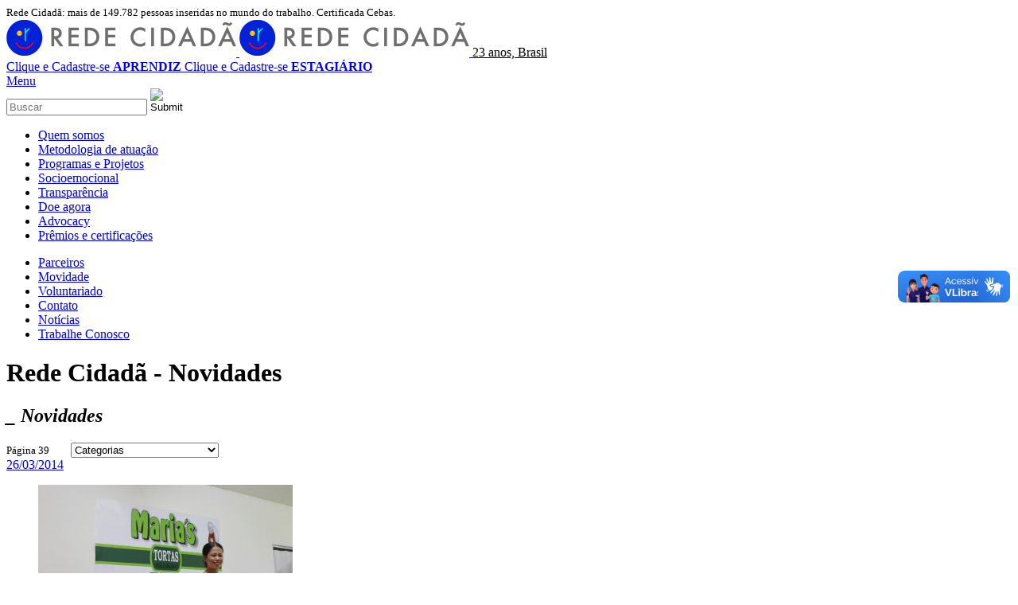

--- FILE ---
content_type: text/html; charset=UTF-8
request_url: https://www.redecidada.org.br/novidades/page/39/
body_size: 11656
content:

<!DOCTYPE html PUBLIC "-//W3C//DTD XHTML 1.0 Transitional//EN" "http://www.w3.org/TR/xhtml1/DTD/xhtml1-transitional.dtd">
<html xmlns="http://www.w3.org/1999/xhtml" lang="pt-BR" prefix="og: https://ogp.me/ns#">
<head>
    <meta http-equiv="Content-Type" content="text/html; charset=UTF-8">

    <title>Novidades - Página 39 de 41 - Rede Cidadã</title>

    <meta name="viewport" content="width=device-width">
    <meta name="viewport" content="initial-scale=1.0">    

    <link href="https://www.redecidada.org.br/wp-content/themes/RedeCidada/favicon.ico" rel="shortcut icon">
    <link href="https://www.redecidada.org.br/wp-content/themes/RedeCidada/favicon.ico" rel="icon">

    <link rel="apple-touch-icon" href="https://www.redecidada.org.br/wp-content/themes/RedeCidada/assets/imgs/icon.png">
    <link rel="apple-touch-icon-precomposed" href="https://www.redecidada.org.br/wp-content/themes/RedeCidada/assets/imgs/icon.png">
    
<!-- Otimização para mecanismos de pesquisa pelo Rank Math - https://rankmath.com/ -->
<meta name="robots" content="follow, index, max-snippet:-1, max-video-preview:-1, max-image-preview:large"/>
<link rel="canonical" href="https://www.redecidada.org.br/novidades/page/39/" />
<link rel="prev" href="https://www.redecidada.org.br/novidades/page/38/" />
<link rel="next" href="https://www.redecidada.org.br/novidades/page/40/" />
<meta property="og:locale" content="pt_BR" />
<meta property="og:type" content="website" />
<meta property="og:title" content="Novidades - Página 39 de 41 - Rede Cidadã" />
<meta property="og:description" content="Há 10 anos, Claudia Maria da Silva começou sua carreira nas cozinhas de hoteis em Pernambuco, desde então passou a cultivar um sonho: ”Ser dona do seu próprio negócio.”." />
<meta property="og:url" content="https://www.redecidada.org.br/novidades/page/39/" />
<meta property="og:site_name" content="Rede Cidadã" />
<meta property="og:image" content="https://www.redecidada.org.br/wp-content/uploads/2021/09/logoRede200x200.png" />
<meta property="og:image:secure_url" content="https://www.redecidada.org.br/wp-content/uploads/2021/09/logoRede200x200.png" />
<meta property="og:image:width" content="590" />
<meta property="og:image:height" content="590" />
<meta property="og:image:type" content="image/png" />
<meta name="twitter:card" content="summary_large_image" />
<meta name="twitter:title" content="Novidades - Página 39 de 41 - Rede Cidadã" />
<meta name="twitter:description" content="Há 10 anos, Claudia Maria da Silva começou sua carreira nas cozinhas de hoteis em Pernambuco, desde então passou a cultivar um sonho: ”Ser dona do seu próprio negócio.”." />
<meta name="twitter:site" content="@https://twitter.com/RedeCidada" />
<meta name="twitter:image" content="https://www.redecidada.org.br/wp-content/uploads/2021/09/logoRede200x200.png" />
<script type="application/ld+json" class="rank-math-schema">{"@context":"https://schema.org","@graph":[{"@type":"Organization","@id":"https://www.redecidada.org.br/#organization","name":"Rede Cidad\u00e3","sameAs":["https://www.facebook.com/redecidadaoficial/","https://twitter.com/https://twitter.com/RedeCidada","https://www.youtube.com/user/redecidadasite","https://br.linkedin.com/company/rede-cidada","https://br.linkedin.com/company/rede-cidada"]},{"@type":"WebSite","@id":"https://www.redecidada.org.br/#website","url":"https://www.redecidada.org.br","name":"Rede Cidad\u00e3","alternateName":"mais de 125.895 pessoas inseridas no mundo do trabalho. Certificada Cebas.","publisher":{"@id":"https://www.redecidada.org.br/#organization"},"inLanguage":"pt-BR"},{"@type":"CollectionPage","@id":"https://www.redecidada.org.br/novidades/page/39/#webpage","url":"https://www.redecidada.org.br/novidades/page/39/","name":"Novidades - P\u00e1gina 39 de 41 - Rede Cidad\u00e3","isPartOf":{"@id":"https://www.redecidada.org.br/#website"},"inLanguage":"pt-BR"}]}</script>
<!-- /Plugin de SEO Rank Math para WordPress -->

<link rel='dns-prefetch' href='//translate.google.com' />
<style id='wp-img-auto-sizes-contain-inline-css' type='text/css'>
img:is([sizes=auto i],[sizes^="auto," i]){contain-intrinsic-size:3000px 1500px}
/*# sourceURL=wp-img-auto-sizes-contain-inline-css */
</style>
<link rel='stylesheet' id='sbi_styles-css' href='https://www.redecidada.org.br/wp-content/plugins/instagram-feed/css/sbi-styles.min.css?ver=6.10.0' type='text/css' media='all' />
<style id='classic-theme-styles-inline-css' type='text/css'>
/*! This file is auto-generated */
.wp-block-button__link{color:#fff;background-color:#32373c;border-radius:9999px;box-shadow:none;text-decoration:none;padding:calc(.667em + 2px) calc(1.333em + 2px);font-size:1.125em}.wp-block-file__button{background:#32373c;color:#fff;text-decoration:none}
/*# sourceURL=/wp-includes/css/classic-themes.min.css */
</style>
<link rel='stylesheet' id='rede-cidada-css' href='https://www.redecidada.org.br/wp-content/themes/RedeCidada/assets/css/css.css?ver=1.0.0' type='text/css' media='all' />
<script type="text/javascript" src="https://www.redecidada.org.br/wp-includes/js/jquery/jquery.min.js?ver=3.7.1" id="jquery-core-js"></script>
<script type="text/javascript" src="https://www.redecidada.org.br/wp-includes/js/jquery/jquery-migrate.min.js?ver=3.4.1" id="jquery-migrate-js"></script>
<style>#google_language_translator a{display:none!important;}div.skiptranslate.goog-te-gadget{display:inline!important;}.goog-te-gadget{color:transparent!important;}.goog-te-gadget{font-size:0px!important;}.goog-branding{display:none;}.goog-tooltip{display: none!important;}.goog-tooltip:hover{display: none!important;}.goog-text-highlight{background-color:transparent!important;border:none!important;box-shadow:none!important;}#google_language_translator select.goog-te-combo{color:#32373c;}div.skiptranslate{display:none!important;}body{top:0px!important;}#goog-gt-{display:none!important;}font font{background-color:transparent!important;box-shadow:none!important;position:initial!important;}#glt-translate-trigger{left:20px;right:auto;}#glt-translate-trigger > span{color:#ffffff;}#glt-translate-trigger{background:#f89406;}.goog-te-gadget .goog-te-combo{width:100%;}</style><!-- Google Tag Manager -->
<script>(function(w,d,s,l,i){w[l]=w[l]||[];w[l].push({'gtm.start':
new Date().getTime(),event:'gtm.js'});var f=d.getElementsByTagName(s)[0],
j=d.createElement(s),dl=l!='dataLayer'?'&l='+l:'';j.async=true;j.src=
'https://www.googletagmanager.com/gtm.js?id='+i+dl;f.parentNode.insertBefore(j,f);
})(window,document,'script','dataLayer','GTM-5RBD52P');</script>
<!-- End Google Tag Manager --><!-- Google Tag Manager -->
<script>(function(w,d,s,l,i){w[l]=w[l]||[];w[l].push({'gtm.start':
new Date().getTime(),event:'gtm.js'});var f=d.getElementsByTagName(s)[0],
j=d.createElement(s),dl=l!='dataLayer'?'&l='+l:'';j.async=true;j.src=
'https://www.googletagmanager.com/gtm.js?id='+i+dl;f.parentNode.insertBefore(j,f);
})(window,document,'script','dataLayer','GTM-MT8XDN6L');</script>
<!-- End Google Tag Manager --><script type="text/javascript" async src="https://d335luupugsy2.cloudfront.net/js/loader-scripts/259a3860-a78a-4866-8337-3175f6563f70-loader.js" ></script>
<link rel="icon" href="https://www.redecidada.org.br/wp-content/uploads/2025/08/icon-52x52.png" sizes="32x32" />
<link rel="icon" href="https://www.redecidada.org.br/wp-content/uploads/2025/08/icon.png" sizes="192x192" />
<link rel="apple-touch-icon" href="https://www.redecidada.org.br/wp-content/uploads/2025/08/icon.png" />
<meta name="msapplication-TileImage" content="https://www.redecidada.org.br/wp-content/uploads/2025/08/icon.png" />

<style id='global-styles-inline-css' type='text/css'>
:root{--wp--preset--aspect-ratio--square: 1;--wp--preset--aspect-ratio--4-3: 4/3;--wp--preset--aspect-ratio--3-4: 3/4;--wp--preset--aspect-ratio--3-2: 3/2;--wp--preset--aspect-ratio--2-3: 2/3;--wp--preset--aspect-ratio--16-9: 16/9;--wp--preset--aspect-ratio--9-16: 9/16;--wp--preset--color--black: #000000;--wp--preset--color--cyan-bluish-gray: #abb8c3;--wp--preset--color--white: #ffffff;--wp--preset--color--pale-pink: #f78da7;--wp--preset--color--vivid-red: #cf2e2e;--wp--preset--color--luminous-vivid-orange: #ff6900;--wp--preset--color--luminous-vivid-amber: #fcb900;--wp--preset--color--light-green-cyan: #7bdcb5;--wp--preset--color--vivid-green-cyan: #00d084;--wp--preset--color--pale-cyan-blue: #8ed1fc;--wp--preset--color--vivid-cyan-blue: #0693e3;--wp--preset--color--vivid-purple: #9b51e0;--wp--preset--gradient--vivid-cyan-blue-to-vivid-purple: linear-gradient(135deg,rgb(6,147,227) 0%,rgb(155,81,224) 100%);--wp--preset--gradient--light-green-cyan-to-vivid-green-cyan: linear-gradient(135deg,rgb(122,220,180) 0%,rgb(0,208,130) 100%);--wp--preset--gradient--luminous-vivid-amber-to-luminous-vivid-orange: linear-gradient(135deg,rgb(252,185,0) 0%,rgb(255,105,0) 100%);--wp--preset--gradient--luminous-vivid-orange-to-vivid-red: linear-gradient(135deg,rgb(255,105,0) 0%,rgb(207,46,46) 100%);--wp--preset--gradient--very-light-gray-to-cyan-bluish-gray: linear-gradient(135deg,rgb(238,238,238) 0%,rgb(169,184,195) 100%);--wp--preset--gradient--cool-to-warm-spectrum: linear-gradient(135deg,rgb(74,234,220) 0%,rgb(151,120,209) 20%,rgb(207,42,186) 40%,rgb(238,44,130) 60%,rgb(251,105,98) 80%,rgb(254,248,76) 100%);--wp--preset--gradient--blush-light-purple: linear-gradient(135deg,rgb(255,206,236) 0%,rgb(152,150,240) 100%);--wp--preset--gradient--blush-bordeaux: linear-gradient(135deg,rgb(254,205,165) 0%,rgb(254,45,45) 50%,rgb(107,0,62) 100%);--wp--preset--gradient--luminous-dusk: linear-gradient(135deg,rgb(255,203,112) 0%,rgb(199,81,192) 50%,rgb(65,88,208) 100%);--wp--preset--gradient--pale-ocean: linear-gradient(135deg,rgb(255,245,203) 0%,rgb(182,227,212) 50%,rgb(51,167,181) 100%);--wp--preset--gradient--electric-grass: linear-gradient(135deg,rgb(202,248,128) 0%,rgb(113,206,126) 100%);--wp--preset--gradient--midnight: linear-gradient(135deg,rgb(2,3,129) 0%,rgb(40,116,252) 100%);--wp--preset--font-size--small: 13px;--wp--preset--font-size--medium: 20px;--wp--preset--font-size--large: 36px;--wp--preset--font-size--x-large: 42px;--wp--preset--spacing--20: 0.44rem;--wp--preset--spacing--30: 0.67rem;--wp--preset--spacing--40: 1rem;--wp--preset--spacing--50: 1.5rem;--wp--preset--spacing--60: 2.25rem;--wp--preset--spacing--70: 3.38rem;--wp--preset--spacing--80: 5.06rem;--wp--preset--shadow--natural: 6px 6px 9px rgba(0, 0, 0, 0.2);--wp--preset--shadow--deep: 12px 12px 50px rgba(0, 0, 0, 0.4);--wp--preset--shadow--sharp: 6px 6px 0px rgba(0, 0, 0, 0.2);--wp--preset--shadow--outlined: 6px 6px 0px -3px rgb(255, 255, 255), 6px 6px rgb(0, 0, 0);--wp--preset--shadow--crisp: 6px 6px 0px rgb(0, 0, 0);}:where(.is-layout-flex){gap: 0.5em;}:where(.is-layout-grid){gap: 0.5em;}body .is-layout-flex{display: flex;}.is-layout-flex{flex-wrap: wrap;align-items: center;}.is-layout-flex > :is(*, div){margin: 0;}body .is-layout-grid{display: grid;}.is-layout-grid > :is(*, div){margin: 0;}:where(.wp-block-columns.is-layout-flex){gap: 2em;}:where(.wp-block-columns.is-layout-grid){gap: 2em;}:where(.wp-block-post-template.is-layout-flex){gap: 1.25em;}:where(.wp-block-post-template.is-layout-grid){gap: 1.25em;}.has-black-color{color: var(--wp--preset--color--black) !important;}.has-cyan-bluish-gray-color{color: var(--wp--preset--color--cyan-bluish-gray) !important;}.has-white-color{color: var(--wp--preset--color--white) !important;}.has-pale-pink-color{color: var(--wp--preset--color--pale-pink) !important;}.has-vivid-red-color{color: var(--wp--preset--color--vivid-red) !important;}.has-luminous-vivid-orange-color{color: var(--wp--preset--color--luminous-vivid-orange) !important;}.has-luminous-vivid-amber-color{color: var(--wp--preset--color--luminous-vivid-amber) !important;}.has-light-green-cyan-color{color: var(--wp--preset--color--light-green-cyan) !important;}.has-vivid-green-cyan-color{color: var(--wp--preset--color--vivid-green-cyan) !important;}.has-pale-cyan-blue-color{color: var(--wp--preset--color--pale-cyan-blue) !important;}.has-vivid-cyan-blue-color{color: var(--wp--preset--color--vivid-cyan-blue) !important;}.has-vivid-purple-color{color: var(--wp--preset--color--vivid-purple) !important;}.has-black-background-color{background-color: var(--wp--preset--color--black) !important;}.has-cyan-bluish-gray-background-color{background-color: var(--wp--preset--color--cyan-bluish-gray) !important;}.has-white-background-color{background-color: var(--wp--preset--color--white) !important;}.has-pale-pink-background-color{background-color: var(--wp--preset--color--pale-pink) !important;}.has-vivid-red-background-color{background-color: var(--wp--preset--color--vivid-red) !important;}.has-luminous-vivid-orange-background-color{background-color: var(--wp--preset--color--luminous-vivid-orange) !important;}.has-luminous-vivid-amber-background-color{background-color: var(--wp--preset--color--luminous-vivid-amber) !important;}.has-light-green-cyan-background-color{background-color: var(--wp--preset--color--light-green-cyan) !important;}.has-vivid-green-cyan-background-color{background-color: var(--wp--preset--color--vivid-green-cyan) !important;}.has-pale-cyan-blue-background-color{background-color: var(--wp--preset--color--pale-cyan-blue) !important;}.has-vivid-cyan-blue-background-color{background-color: var(--wp--preset--color--vivid-cyan-blue) !important;}.has-vivid-purple-background-color{background-color: var(--wp--preset--color--vivid-purple) !important;}.has-black-border-color{border-color: var(--wp--preset--color--black) !important;}.has-cyan-bluish-gray-border-color{border-color: var(--wp--preset--color--cyan-bluish-gray) !important;}.has-white-border-color{border-color: var(--wp--preset--color--white) !important;}.has-pale-pink-border-color{border-color: var(--wp--preset--color--pale-pink) !important;}.has-vivid-red-border-color{border-color: var(--wp--preset--color--vivid-red) !important;}.has-luminous-vivid-orange-border-color{border-color: var(--wp--preset--color--luminous-vivid-orange) !important;}.has-luminous-vivid-amber-border-color{border-color: var(--wp--preset--color--luminous-vivid-amber) !important;}.has-light-green-cyan-border-color{border-color: var(--wp--preset--color--light-green-cyan) !important;}.has-vivid-green-cyan-border-color{border-color: var(--wp--preset--color--vivid-green-cyan) !important;}.has-pale-cyan-blue-border-color{border-color: var(--wp--preset--color--pale-cyan-blue) !important;}.has-vivid-cyan-blue-border-color{border-color: var(--wp--preset--color--vivid-cyan-blue) !important;}.has-vivid-purple-border-color{border-color: var(--wp--preset--color--vivid-purple) !important;}.has-vivid-cyan-blue-to-vivid-purple-gradient-background{background: var(--wp--preset--gradient--vivid-cyan-blue-to-vivid-purple) !important;}.has-light-green-cyan-to-vivid-green-cyan-gradient-background{background: var(--wp--preset--gradient--light-green-cyan-to-vivid-green-cyan) !important;}.has-luminous-vivid-amber-to-luminous-vivid-orange-gradient-background{background: var(--wp--preset--gradient--luminous-vivid-amber-to-luminous-vivid-orange) !important;}.has-luminous-vivid-orange-to-vivid-red-gradient-background{background: var(--wp--preset--gradient--luminous-vivid-orange-to-vivid-red) !important;}.has-very-light-gray-to-cyan-bluish-gray-gradient-background{background: var(--wp--preset--gradient--very-light-gray-to-cyan-bluish-gray) !important;}.has-cool-to-warm-spectrum-gradient-background{background: var(--wp--preset--gradient--cool-to-warm-spectrum) !important;}.has-blush-light-purple-gradient-background{background: var(--wp--preset--gradient--blush-light-purple) !important;}.has-blush-bordeaux-gradient-background{background: var(--wp--preset--gradient--blush-bordeaux) !important;}.has-luminous-dusk-gradient-background{background: var(--wp--preset--gradient--luminous-dusk) !important;}.has-pale-ocean-gradient-background{background: var(--wp--preset--gradient--pale-ocean) !important;}.has-electric-grass-gradient-background{background: var(--wp--preset--gradient--electric-grass) !important;}.has-midnight-gradient-background{background: var(--wp--preset--gradient--midnight) !important;}.has-small-font-size{font-size: var(--wp--preset--font-size--small) !important;}.has-medium-font-size{font-size: var(--wp--preset--font-size--medium) !important;}.has-large-font-size{font-size: var(--wp--preset--font-size--large) !important;}.has-x-large-font-size{font-size: var(--wp--preset--font-size--x-large) !important;}
/*# sourceURL=global-styles-inline-css */
</style>
</head>
<body>



<div class="header">

    
    <div class="row align-middle cab">        
        <div class="col m-8 l-9 hide-for-s-only">
               
                        <small class="light silver-dark-alt txt">
                Rede Cidadã: mais de 149.782 pessoas inseridas no mundo do trabalho. Certificada Cebas.            </small>
                                   
        </div><!-- /col -->
        <div class="col s-12 m-4 l-3 text-right lang">
            
            <div id="google_language_translator" class="default-language-pt"></div>
            <a id="bt-contraste" class="fas fa-adjust" title="Alto contraste"></a>

        </div><!-- /col -->
    </div><!-- /row -->
        
    <div class="row align-middle head">
        <div class="col s-12 l-5 relative s-order-1">
            
                        <a href="https://www.redecidada.org.br" title="Rede Cidadã" class="branding">
                <img itemprop="logo" src="https://www.redecidada.org.br/wp-content/uploads/2021/10/rede-cidada-logo.png" alt="Rede Cidadã" title="Rede Cidadã" class="hide-for-s-only" />
                <img src="https://www.redecidada.org.br/wp-content/uploads/2021/10/rede-cidada-logo.png" alt="Rede Cidadã" title="Rede Cidadã" class="show-for-s-only" />
            </a>

                        <u class="slogan regular">
                23 anos, Brasil            </u>
                    
        </div><!-- /col -->

        <div class="col s-12 m-5 l-4 btns s-order-3 m-order-2">
            <a href="https://redecidada.org.br/central-de-talentos-aprendiz/" title="APRENDIZ" target="_blank">
                Clique e Cadastre-se
                <b>APRENDIZ</b>
            </a>
            <a href="https://aprendiz.redecidada.org.br/estagio" title="ESTAGIÁRIO" target="_blank">
                Clique e Cadastre-se
                <b>ESTAGIÁRIO</b>
            </a>
        </div>
                <div class="col s-12 m-7 l-3 search s-order-2 m-order-3">
            
            <a href="#" id="bt-menu">
                Menu
            </a>
            <form role="search" method="get" action="https://www.redecidada.org.br/">
                <input type="text" name="s" value="" placeholder="Buscar">
                <input type="image" src="https://www.redecidada.org.br/wp-content/themes/RedeCidada/assets/imgs/icon-search.png" alt="Submit" width="29" height="29">
            </form>

        </div><!-- /col -->
        
    </div><!-- /row -->    

    
        <div class="row align-center">        
        <div class="col s-12 reset">
        
            <div id="nav-mobile">
            
                
                <div class="nav-top inside">
                    
                    <div class="menu-menu-container"><ul id="menu-menu" class="menu"><li><a href="https://www.redecidada.org.br/quem-somos/" class="bt-nav"><span>Quem somos</span></a></li>
<li><a href="https://www.redecidada.org.br/metodologia-de-atuacao/" class="bt-nav"><span>Metodologia de atuação</span></a></li>
<li><a href="https://www.redecidada.org.br/projetos/" class="bt-nav"><span>Programas e Projetos</span></a></li>
<li><a href="https://www.redecidada.org.br/socioemocional/" class="bt-nav"><span>Socioemocional</span></a></li>
<li><a href="https://www.redecidada.org.br/transparencia-rede-cidada/" class="bt-nav"><span>Transparência</span></a></li>
<li><a href="https://www.redecidada.org.br/doacoes/" class="bt-nav"><span>Doe agora</span></a></li>
<li><a href="https://www.redecidada.org.br/advocacy/" class="bt-nav"><span>Advocacy</span></a></li>
<li><a href="https://www.redecidada.org.br/premios-e-certificacoes/" class="bt-nav"><span>Prêmios e certificações</span></a></li>
</ul></div>
                </div><!-- /nav-top -->
                
                <div class="sub-nav-top">

                    <div class="menu-destaques-container"><ul id="menu-destaques" class="menu"><li><a href="https://www.redecidada.org.br/parceiros/"><span>Parceiros</span></a></li>
<li><a href="https://www.redecidada.org.br/movidade/"><span>Movidade</span></a></li>
<li><a href="https://www.redecidada.org.br/voluntariado/"><span>Voluntariado</span></a></li>
<li><a href="https://www.redecidada.org.br/contato/"><span>Contato</span></a></li>
<li class="current-menu-item"><a href="https://www.redecidada.org.br/novidades/" aria-current="page"><span>Notícias</span></a></li>
<li><a href="https://trabalheconosco.vagas.com.br/rede-cidada"><span>Trabalhe Conosco</span></a></li>
</ul></div>                    
                </div><!-- /sub-nav-top -->               

            </div><!-- /nav-mobile -->

        </div>
    </div><!-- /row -->    
        

    

</div><!-- /header -->

<main class="main ">

<h1 class="d-none">
	Rede Cidadã - Novidades</h1>

<section class="row align-center page pb-4">    
    <div class="col s-11 xl-12">
                
        <div class="row align-middle head pb-1">
            <div class="col s-12 m-6">

                <h2 class="title lower h4 mb-1">
                    <i>_
                    Novidades                    </i>
                </h2>

            </div><!-- /col -->
            <div class="col s-12 m-6 m-text-right pb-1">                
                
                                <span class="uper bold silver-dark" style="padding-right:1.5rem;">
                    <small>
                        Página 39                    </small>
                </span>
                
                                <select onchange="this.options[this.selectedIndex].value && (window.location = this.options[this.selectedIndex].value);">
                    <option value="">
                        Categorias                    </option>
                    <option value="https://www.redecidada.org.br/novidades/">
                        Todas                    </option>
                    
                                        <option value="https://www.redecidada.org.br/category/noticias/">
                        Notícias                    </option>
                                        <option value="https://www.redecidada.org.br/category/clipping/">
                        Clipping                    </option>
                                        <option value="https://www.redecidada.org.br/category/releases/">
                        Releases                    </option>
                                        <option value="https://www.redecidada.org.br/category/historico/">
                        Histórico                    </option>
                                        <option value="https://www.redecidada.org.br/category/ofertas-socioassistenciais/">
                        Ofertas Socioassistenciais                    </option>
                                        <option value="https://www.redecidada.org.br/category/formacao-continuada/">
                        Formação Continuada                    </option>
                                        <option value="https://www.redecidada.org.br/category/noticias/projetos-publicos-e-privados/">
                        Projetos públicos e privados                    </option>
                    
                </select>
                

            </div><!-- /col -->
        </div><!-- row -->
    
        <div class="row">
            <div class="col s-12">
                <div class="row grid">

                                        <div class="col s-12 m-6 l-4">

                        <article class="card bg-silver">
                            
<a href="https://www.redecidada.org.br/fala-ai-marias-tortas/" class="tag regular_" title="Saiba mais">
    <span>
        26/03/2014    </span>
</a>

<figure>
    <a href="https://www.redecidada.org.br/fala-ai-marias-tortas/" title="Fala aí: Maria&#8217;s Tortas">        
        <img src="https://www.redecidada.org.br/wp-content/uploads/2014/03/maria-torta-320x210.jpg" width="320" height="210" alt="Fala aí: Maria&#8217;s Tortas">
    </a>
</figure>

<div class="box">

        

    <a 
        href="https://www.redecidada.org.br/fala-ai-marias-tortas/" 
        class="bold name " 
        title="Fala aí: Maria&#8217;s Tortas"
    >
        <h3>Fala aí: Maria&#8217;s Tortas</h3>
    </a>

    <a href="https://www.redecidada.org.br/fala-ai-marias-tortas/" class="txt light" title="Fala aí: Maria&#8217;s Tortas">
        Há 10 anos, Claudia Maria da Silva começou sua carreira nas cozinhas de hoteis em Pernambuco, desde então passou a cultivar um sonho: ”Ser dona do seu próprio negócio.”.     </a>

</div>
<a href="https://www.redecidada.org.br/fala-ai-marias-tortas/" class="bt-more" title="Saiba mais"></a>                        </article>

                    </div><!-- /col -->
                                        <div class="col s-12 m-6 l-4">

                        <article class="card bg-silver">
                            
<a href="https://www.redecidada.org.br/encontro-de-empresas-apoiada-pelo-conexao-ipojuca/" class="tag regular_" title="Saiba mais">
    <span>
        26/03/2014    </span>
</a>

<figure>
    <a href="https://www.redecidada.org.br/encontro-de-empresas-apoiada-pelo-conexao-ipojuca/" title="Encontro de empresas apoiada pelo Conexão &#8211; Ipojuca">        
        <img src="https://www.redecidada.org.br/wp-content/uploads/2014/03/IMG_9184-320x210.jpg" width="320" height="210" alt="Encontro de empresas apoiada pelo Conexão &#8211; Ipojuca">
    </a>
</figure>

<div class="box">

        

    <a 
        href="https://www.redecidada.org.br/encontro-de-empresas-apoiada-pelo-conexao-ipojuca/" 
        class="bold name " 
        title="Encontro de empresas apoiada pelo Conexão &#8211; Ipojuca"
    >
        <h3>Encontro de empresas apoiada pelo Conexão &#8211; Ipojuca</h3>
    </a>

    <a href="https://www.redecidada.org.br/encontro-de-empresas-apoiada-pelo-conexao-ipojuca/" class="txt light" title="Encontro de empresas apoiada pelo Conexão &#8211; Ipojuca">
        O Programa Conexão Ipojuca, incentiva a interação para fortalecer conexão com o mercado     </a>

</div>
<a href="https://www.redecidada.org.br/encontro-de-empresas-apoiada-pelo-conexao-ipojuca/" class="bt-more" title="Saiba mais"></a>                        </article>

                    </div><!-- /col -->
                                        <div class="col s-12 m-6 l-4">

                        <article class="card bg-silver">
                            
<a href="https://www.redecidada.org.br/conheca-o-programa-conexao-em-ipojuca/" class="tag regular_" title="Saiba mais">
    <span>
        26/03/2014    </span>
</a>

<figure>
    <a href="https://www.redecidada.org.br/conheca-o-programa-conexao-em-ipojuca/" title="Conheça o Programa Conexão em Ipojuca">        
        <img src="https://www.redecidada.org.br/wp-content/uploads/2014/03/conexao-ipojuca1-320x210.jpg" width="320" height="210" alt="Conheça o Programa Conexão em Ipojuca">
    </a>
</figure>

<div class="box">

        

    <a 
        href="https://www.redecidada.org.br/conheca-o-programa-conexao-em-ipojuca/" 
        class="bold name " 
        title="Conheça o Programa Conexão em Ipojuca"
    >
        <h3>Conheça o Programa Conexão em Ipojuca</h3>
    </a>

    <a href="https://www.redecidada.org.br/conheca-o-programa-conexao-em-ipojuca/" class="txt light" title="Conheça o Programa Conexão em Ipojuca">
        Em Ipojuca, mais de 1.500 mil pessoas foram assistidas pelo programa e quase 400 estão empregadas    </a>

</div>
<a href="https://www.redecidada.org.br/conheca-o-programa-conexao-em-ipojuca/" class="bt-more" title="Saiba mais"></a>                        </article>

                    </div><!-- /col -->
                                        <div class="col s-12 m-6 l-4">

                        <article class="card bg-silver">
                            
<a href="https://www.redecidada.org.br/costurando-maragojipe/" class="tag regular_" title="Saiba mais">
    <span>
        10/02/2014    </span>
</a>

<figure>
    <a href="https://www.redecidada.org.br/costurando-maragojipe/" title="Costurando esperança, Geração trabalho e renda">        
        <img src="https://www.redecidada.org.br/wp-content/uploads/2014/02/Costureira1-320x210.jpg" width="320" height="210" alt="Costurando esperança, Geração trabalho e renda">
    </a>
</figure>

<div class="box">

        

    <a 
        href="https://www.redecidada.org.br/costurando-maragojipe/" 
        class="bold name " 
        title="Costurando esperança, Geração trabalho e renda"
    >
        <h3>Costurando esperança, Geração trabalho e renda</h3>
    </a>

    <a href="https://www.redecidada.org.br/costurando-maragojipe/" class="txt light" title="Costurando esperança, Geração trabalho e renda">
        Foi às margens do Rio Paraguaçu que um grupo de mulheres encontrou uma oportunidade de fazer parte do crescimento do município de Maragojipe.    </a>

</div>
<a href="https://www.redecidada.org.br/costurando-maragojipe/" class="bt-more" title="Saiba mais"></a>                        </article>

                    </div><!-- /col -->
                                        <div class="col s-12 m-6 l-4">

                        <article class="card bg-silver">
                            
<a href="https://www.redecidada.org.br/sete-brasil-sonda/" class="tag regular_" title="Saiba mais">
    <span>
        10/02/2014    </span>
</a>

<figure>
    <a href="https://www.redecidada.org.br/sete-brasil-sonda/" title="Casco de Primeira sonda da Sete Brasil já está no Rio de Janeiro">        
        <img src="https://www.redecidada.org.br/wp-content/uploads/2014/02/Casco-Primeira-sonda-320x210.jpg" width="320" height="210" alt="Casco de Primeira sonda da Sete Brasil já está no Rio de Janeiro">
    </a>
</figure>

<div class="box">

        

    <a 
        href="https://www.redecidada.org.br/sete-brasil-sonda/" 
        class="bold name " 
        title="Casco de Primeira sonda da Sete Brasil já está no Rio de Janeiro"
    >
        <h3>Casco de Primeira sonda da Sete Brasil já está no Rio de Janeiro</h3>
    </a>

    <a href="https://www.redecidada.org.br/sete-brasil-sonda/" class="txt light" title="Casco de Primeira sonda da Sete Brasil já está no Rio de Janeiro">
        Saiba mais sobre este importante marco para o nosso parceiro!    </a>

</div>
<a href="https://www.redecidada.org.br/sete-brasil-sonda/" class="bt-more" title="Saiba mais"></a>                        </article>

                    </div><!-- /col -->
                                        <div class="col s-12 m-6 l-4">

                        <article class="card bg-silver">
                            
<a href="https://www.redecidada.org.br/parceria-rc-dc/" class="tag regular_" title="Saiba mais">
    <span>
        06/12/2013    </span>
</a>

<figure>
    <a href="https://www.redecidada.org.br/parceria-rc-dc/" title="Rede Cidadã e Diário do Comércio estabelecem parceria">        
        <img src="https://www.redecidada.org.br/wp-content/uploads/2013/12/c_rede_parceria_1770517239-320x210.jpg" width="320" height="210" alt="Rede Cidadã e Diário do Comércio estabelecem parceria">
    </a>
</figure>

<div class="box">

        

    <a 
        href="https://www.redecidada.org.br/parceria-rc-dc/" 
        class="bold name " 
        title="Rede Cidadã e Diário do Comércio estabelecem parceria"
    >
        <h3>Rede Cidadã e Diário do Comércio estabelecem parceria</h3>
    </a>

    <a href="https://www.redecidada.org.br/parceria-rc-dc/" class="txt light" title="Rede Cidadã e Diário do Comércio estabelecem parceria">
        Evento na Fundação Dom Cabral reúne 70 empresários mineiros para discutir a questão do empreendedorismo.
    </a>

</div>
<a href="https://www.redecidada.org.br/parceria-rc-dc/" class="bt-more" title="Saiba mais"></a>                        </article>

                    </div><!-- /col -->
                                        <div class="col s-12 m-6 l-4">

                        <article class="card bg-silver">
                            
<a href="https://www.redecidada.org.br/encontro-adce/" class="tag regular_" title="Saiba mais">
    <span>
        03/10/2013    </span>
</a>

<figure>
    <a href="https://www.redecidada.org.br/encontro-adce/" title="39º Encontro de Reflexão para Dirigentes de Empresa">        
        <img src="https://www.redecidada.org.br/wp-content/uploads/2013/10/img-320x210.jpg" width="320" height="210" alt="39º Encontro de Reflexão para Dirigentes de Empresa">
    </a>
</figure>

<div class="box">

        

    <a 
        href="https://www.redecidada.org.br/encontro-adce/" 
        class="bold name " 
        title="39º Encontro de Reflexão para Dirigentes de Empresa"
    >
        <h3>39º Encontro de Reflexão para Dirigentes de Empresa</h3>
    </a>

    <a href="https://www.redecidada.org.br/encontro-adce/" class="txt light" title="39º Encontro de Reflexão para Dirigentes de Empresa">
        A Rede Cidadã participou do 39º Encontro de Reflexão para Dirigentes de Empresa, realizado pela ADCE - Associação de Dirigentes Cristãos de Empresa.     </a>

</div>
<a href="https://www.redecidada.org.br/encontro-adce/" class="bt-more" title="Saiba mais"></a>                        </article>

                    </div><!-- /col -->
                                        <div class="col s-12 m-6 l-4">

                        <article class="card bg-silver">
                            
<a href="https://www.redecidada.org.br/formacao-para-a-vida/" class="tag regular_" title="Saiba mais">
    <span>
        14/06/2013    </span>
</a>

<figure>
    <a href="https://www.redecidada.org.br/formacao-para-a-vida/" title="Formação para a Vida">        
        <img src="https://www.redecidada.org.br/wp-content/uploads/2013/06/educaçao-biocentrica.jpg" width="288" height="159" alt="Formação para a Vida">
    </a>
</figure>

<div class="box">

        

    <a 
        href="https://www.redecidada.org.br/formacao-para-a-vida/" 
        class="bold name " 
        title="Formação para a Vida"
    >
        <h3>Formação para a Vida</h3>
    </a>

    <a href="https://www.redecidada.org.br/formacao-para-a-vida/" class="txt light" title="Formação para a Vida">
        Educação Biocêntrica é diferencial do Programa de Aprendizagem Profissional Rede Cidadã    </a>

</div>
<a href="https://www.redecidada.org.br/formacao-para-a-vida/" class="bt-more" title="Saiba mais"></a>                        </article>

                    </div><!-- /col -->
                                        <div class="col s-12 m-6 l-4">

                        <article class="card bg-silver">
                            
<a href="https://www.redecidada.org.br/curso-gratuito-para-jovens/" class="tag regular_" title="Saiba mais">
    <span>
        07/06/2013    </span>
</a>

<figure>
    <a href="https://www.redecidada.org.br/curso-gratuito-para-jovens/" title="Curso Gratuito para Jovens">        
        <img src="https://www.redecidada.org.br/wp-content/uploads/2013/06/curso-fiat1.jpg" width="288" height="156" alt="Curso Gratuito para Jovens">
    </a>
</figure>

<div class="box">

        

    <a 
        href="https://www.redecidada.org.br/curso-gratuito-para-jovens/" 
        class="bold name " 
        title="Curso Gratuito para Jovens"
    >
        <h3>Curso Gratuito para Jovens</h3>
    </a>

    <a href="https://www.redecidada.org.br/curso-gratuito-para-jovens/" class="txt light" title="Curso Gratuito para Jovens">
        Parceria entre Rede Cidadã, Fiat e Senai o curso tem duração de 3 meses e oferece possibilidade de contratação pelas concessionárias Fiat    </a>

</div>
<a href="https://www.redecidada.org.br/curso-gratuito-para-jovens/" class="bt-more" title="Saiba mais"></a>                        </article>

                    </div><!-- /col -->
                                        <div class="col s-12 m-6 l-4">

                        <article class="card bg-silver">
                            
<a href="https://www.redecidada.org.br/voluntariado-na-rede-cidada/" class="tag regular_" title="Saiba mais">
    <span>
        24/05/2013    </span>
</a>

<figure>
    <a href="https://www.redecidada.org.br/voluntariado-na-rede-cidada/" title="Voluntariado na Rede Cidadã">        
        <img src="https://www.redecidada.org.br/wp-content/uploads/2013/05/Vida-e-Trabalho2.jpg" width="288" height="158" alt="Voluntariado na Rede Cidadã">
    </a>
</figure>

<div class="box">

        

    <a 
        href="https://www.redecidada.org.br/voluntariado-na-rede-cidada/" 
        class="bold name " 
        title="Voluntariado na Rede Cidadã"
    >
        <h3>Voluntariado na Rede Cidadã</h3>
    </a>

    <a href="https://www.redecidada.org.br/voluntariado-na-rede-cidada/" class="txt light" title="Voluntariado na Rede Cidadã">
        O empresário Roberto Rocha compartilha seu conhecimento e experiência atuando como voluntário da Rede Cidadã. Sua história é exemplo de dedicação à Vida e Trabalho.    </a>

</div>
<a href="https://www.redecidada.org.br/voluntariado-na-rede-cidada/" class="bt-more" title="Saiba mais"></a>                        </article>

                    </div><!-- /col -->
                                        <div class="col s-12 m-6 l-4">

                        <article class="card bg-silver">
                            
<a href="https://www.redecidada.org.br/rede-cidada-conquista-a-marca-de-1000-empreendimentos-apoiados/" class="tag regular_" title="Saiba mais">
    <span>
        24/05/2013    </span>
</a>

<figure>
    <a href="https://www.redecidada.org.br/rede-cidada-conquista-a-marca-de-1000-empreendimentos-apoiados/" title="Rede Cidadã conquista a marca de 1000 empreendimentos apoiados!">        
        <img src="https://www.redecidada.org.br/wp-content/uploads/2013/05/Post-copy.jpg" width="288" height="157" alt="Rede Cidadã conquista a marca de 1000 empreendimentos apoiados!">
    </a>
</figure>

<div class="box">

        

    <a 
        href="https://www.redecidada.org.br/rede-cidada-conquista-a-marca-de-1000-empreendimentos-apoiados/" 
        class="bold name " 
        title="Rede Cidadã conquista a marca de 1000 empreendimentos apoiados!"
    >
        <h3>Rede Cidadã conquista a marca de 1000 empreendimentos apoiados!</h3>
    </a>

    <a href="https://www.redecidada.org.br/rede-cidada-conquista-a-marca-de-1000-empreendimentos-apoiados/" class="txt light" title="Rede Cidadã conquista a marca de 1000 empreendimentos apoiados!">
        Nestes 10 anos, empresas e empreendedores de diversas regiões do país receberam consultoria, treinamento e mentoria da Rede Cidadã para alavancarem seus negócios.     </a>

</div>
<a href="https://www.redecidada.org.br/rede-cidada-conquista-a-marca-de-1000-empreendimentos-apoiados/" class="bt-more" title="Saiba mais"></a>                        </article>

                    </div><!-- /col -->
                                        <div class="col s-12 m-6 l-4">

                        <article class="card bg-silver">
                            
<a href="https://www.redecidada.org.br/abraco-no-mineirao/" class="tag regular_" title="Saiba mais">
    <span>
        13/05/2013    </span>
</a>

<figure>
    <a href="https://www.redecidada.org.br/abraco-no-mineirao/" title="Abraço no Mineirão">        
        <img src="https://www.redecidada.org.br/wp-content/uploads/2013/05/DSCN96122-e13696780276961.jpg" width="290" height="159" alt="Abraço no Mineirão">
    </a>
</figure>

<div class="box">

        

    <a 
        href="https://www.redecidada.org.br/abraco-no-mineirao/" 
        class="bold name " 
        title="Abraço no Mineirão"
    >
        <h3>Abraço no Mineirão</h3>
    </a>

    <a href="https://www.redecidada.org.br/abraco-no-mineirao/" class="txt light" title="Abraço no Mineirão">
        Rede Cidadã participa de abraço em torno do estádio Mineirão, em prol da defesa dos direitos das crianças e dos adolescentes.    </a>

</div>
<a href="https://www.redecidada.org.br/abraco-no-mineirao/" class="bt-more" title="Saiba mais"></a>                        </article>

                    </div><!-- /col -->
                                
                </div><!-- /row -->
            </div><!-- /col -->
        </div><!-- /row -->
    

        <div class="row pagination pt-3">
    <div class="s-12 col text-center pb-2">
        <div class='wp-pagenavi' role='navigation'>
<span class='pages'>Página 39 de 41</span><a class="first" aria-label="First Page" href="https://www.redecidada.org.br/novidades/">««</a><a class="previouspostslink" rel="prev" aria-label="Página anterior" href="https://www.redecidada.org.br/novidades/page/38/">«</a><a class="smaller page" title="Página 10" href="https://www.redecidada.org.br/novidades/page/10/">10</a><a class="smaller page" title="Página 20" href="https://www.redecidada.org.br/novidades/page/20/">20</a><span class='extend'></span><a class="page smaller" title="Página 32" href="https://www.redecidada.org.br/novidades/page/32/">32</a><a class="page smaller" title="Página 33" href="https://www.redecidada.org.br/novidades/page/33/">33</a><a class="page smaller" title="Página 34" href="https://www.redecidada.org.br/novidades/page/34/">34</a><a class="page smaller" title="Página 35" href="https://www.redecidada.org.br/novidades/page/35/">35</a><a class="page smaller" title="Página 36" href="https://www.redecidada.org.br/novidades/page/36/">36</a><a class="page smaller" title="Página 37" href="https://www.redecidada.org.br/novidades/page/37/">37</a><a class="page smaller" title="Página 38" href="https://www.redecidada.org.br/novidades/page/38/">38</a><span aria-current='page' class='current'>39</span><a class="page larger" title="Página 40" href="https://www.redecidada.org.br/novidades/page/40/">40</a><a class="page larger" title="Página 41" href="https://www.redecidada.org.br/novidades/page/41/">41</a><a class="nextpostslink" rel="next" aria-label="Próxima página" href="https://www.redecidada.org.br/novidades/page/40/">»</a>
</div>    </div>
    <hr />
</div>
<!-- /pagination -->
        

    </div><!-- /col -->
</section><!-- /row -->

</main>

<footer id="footer">

	
	
	

		
		<section class="bg-orange localidades text-center spaces">				
		<a href="https://www.redecidada.org.br/unidade/" class="h4 regular uper" title="Unidades">
			Onde estamos			<img src="https://www.redecidada.org.br/wp-content/themes/RedeCidada/assets/imgs/icon-pin.png" alt="Unidades">
		</a>		
	</section>
	<section class="bg-silver-alt text-center localidades">
				
		<select id="select-unidade">
			<option value="">				
				Selecione uma unidade			</option>
			 					
			<option value="278">Além Paraíba</option>
			 					
			<option value="19083">Aracruz</option>
			 					
			<option value="279">Arcos</option>
			 					
			<option value="280">Barão de Cocais</option>
			 					
			<option value="281">Belo Horizonte</option>
			 					
			<option value="283">Belo Horizonte &#8211; Matriz</option>
			 					
			<option value="10263">Breu Branco</option>
			 					
			<option value="238">Brumadinho</option>
			 					
			<option value="5502">Campinas</option>
			 					
			<option value="10259">Cataguases</option>
			 					
			<option value="242">Congonhas</option>
			 					
			<option value="5504">Contagem</option>
			 					
			<option value="245">Curvelo</option>
			 					
			<option value="5505">Diamantina</option>
			 					
			<option value="10902">Formiga</option>
			 					
			<option value="6347">Fortaleza</option>
			 					
			<option value="248">Governador Valadares</option>
			 					
			<option value="7013">Guaxupé</option>
			 					
			<option value="249">Ipatinga</option>
			 					
			<option value="250">Itabira</option>
			 					
			<option value="10908">Itabirito</option>
			 					
			<option value="10911">Jeceaba</option>
			 					
			<option value="5507">João Monlevade</option>
			 					
			<option value="253">Juiz de Fora</option>
			 					
			<option value="5508">Lagoa da Prata</option>
			 					
			<option value="10257">Mairi</option>
			 					
			<option value="256">Montes Claros</option>
			 					
			<option value="10487">Nova Lima</option>
			 					
			<option value="257">Nova Serrana</option>
			 					
			<option value="258">Oliveira</option>
			 					
			<option value="259">Ouro Branco</option>
			 					
			<option value="260">Ouro Preto</option>
			 					
			<option value="261">Pará de Minas</option>
			 					
			<option value="262">Passos</option>
			 					
			<option value="263">Patos de Minas</option>
			 					
			<option value="264">Patrocínio</option>
			 					
			<option value="9045">Pedro Leopoldo</option>
			 					
			<option value="8544">Pompéu</option>
			 					
			<option value="8918">Ponte Nova</option>
			 					
			<option value="10255">Porto Alegre</option>
			 					
			<option value="266">Recife</option>
			 					
			<option value="6738">Rio de Janeiro</option>
			 					
			<option value="269">Salvador</option>
			 					
			<option value="273">São Paulo</option>
			 					
			<option value="10957">São Sebastião do Paraíso</option>
			 					
			<option value="274">Sete Lagoas</option>
			 					
			<option value="8254">Três Pontas</option>
			 					
			<option value="10252">Ubá</option>
			 					
			<option value="6929">Uberaba</option>
			 					
			<option value="275">Uberlândia</option>
			 					
			<option value="276">Unaí</option>
			 					
			<option value="10265">Viçosa</option>
					</select>
		
	</section>	
	<div id="result-unidade" class="localidades bg-silver"></div>	
	
	
		<section class="row expanded align-center bg-silver-alt">
		<div class="col s-12 l-11 xl-12">
		
			<div class="row s-up-1 m-up-4 nav regular pt-3">
				<div class="col pb-2">

					<a href="https://www.redecidada.org.br/quem-somos/"  title="Quem somos" >
						<u class="uper">
							Nossa cultura						</u>
						Desde 2002 fazendo vida<br>e trabalho, um só valor.					</a>

					<div style="padding-top:.5rem;"></div>

					<a href="https://www.redecidada.org.br/projetos/" title="Projetos" >
					Projetos					</a>

					<a href="https://www.redecidada.org.br/parceiros/" title="Parceiros" >
					Parceiros					</a>

					<a href="https://www.redecidada.org.br/novidades/" title="Notícias" >
					Notícias					</a>

					<a href="https://www.redecidada.org.br/contato/" title="Contato" >
					Contato					</a>

				</div>			
				<div class="col pb-2">
					
					<u class="uper">
						<a 
							href="https://www.redecidada.org.br/transparencia/"
							title="Transparência">
							Transparência						</a>
					</u>
					
					
					<div class="menu-footer-container"><ul id="menu-footer" class="menu"><li><a rel="privacy-policy" href="https://www.redecidada.org.br/politica-de-privacidade/"><span>Política de Privacidade</span></a></li>
<li><a href="https://www.redecidada.org.br/politica-de-cookies/"><span>Política de Cookies</span></a></li>
<li><a href="https://www.redecidada.org.br/wp-content/uploads/2020/10/Politica-de-Seguraca-da-Informacao_Rede-Cidada.pdf"><span>Politica de Segurança da Informação</span></a></li>
<li><a href="https://www.redecidada.org.br/premios-e-certificacoes/"><span>Prêmios e certificações</span></a></li>
</ul></div>
				</div>
				<div class="col pb-2">
					
					<u class="uper">
						Endereço					</u>

					Matriz: Belo Horizonte (MG) 
					<br>
					Rua Alvarenga Peixoto, 295, 5º andar 
					<br>
					Lourdes - CEP 30180-120 
					<br>
					Telefone:(31) 3290-8000 
					<br>					
				
				</div>
				<div class="col pb-2">
					
					<u class="uper">
						Ouvidoria					</u>

					<a href="mailto:ouvidoria@redecidada.org.br" title="Ouvidoria" rel="noreferrer">
						ouvidoria@redecidada.org.br					</a>

					<br>
					
					<a href="https://trabalheconosco.vagas.com.br/rede-cidada" title="Trabalhe Conosco" target="_blank" rel="noreferrer">
						<u class="uper">
							Trabalhe Conosco						</u>
					</a>

						
					<br>
					<a href="https://redecidada.sharepoint.com/" title="Rede Conecta" target="_blank" rel="noreferrer">
						<u class="uper">
							Rede Conecta						</u>
					</a>
					
				</div>
			</div>

		</div>
	</section>
	
	
		
	
	<div class="social">
		<a href="https://www.facebook.com/redecidadaoficial/" target="_blank" rel="noreferrer" class="fab fa-facebook-f silver-dark" title="Facebook"></a><a href="https://twitter.com/RedeCidada" target="_blank" rel="noreferrer" class="fab fa-twitter silver-dark" title="Twitter"></a><a href="https://www.youtube.com/user/redecidadasite" target="_blank" rel="noreferrer" class="fab fa-youtube silver-dark" title="YouTube"></a><a href="https://www.linkedin.com/company/rede-cidad-?trk=company_logo" target="_blank" rel="noreferrer" class="fab fa-linkedin-in silver-dark" title="LinkedIn"></a><a href="https://www.instagram.com/redecidadaoficial/" target="_blank" rel="noreferrer" class="fab fa-instagram silver-dark" title="Instagram"></a> 	</div>


	<section class="bg-black pt-1 pb-1 text-center">
		<a href="https://www.redecidada.org.br" title="Rede Cidadã">
			<img src="https://www.redecidada.org.br/wp-content/themes/RedeCidada/assets/imgs/rede-cidada-white.png" alt="Rede Cidadã" title="Rede Cidadã">
		</a>
	</section>	

	
	<section style="padding-top:.5rem; padding-bottom:.5rem; background-color:#333;">
    <div class="row">
        <div class="col s-12 text-center">
            <div class="h6 silver-dark reset">        
                Utilizamos cookies para melhorar sua experiência. Saiba mais em nossa <a href="https://www.redecidada.org.br/politica-de-cookies/" class="silver-dark" title="Política de cookies">
                    Política de cookies
                </a> e 
                <a class="silver-dark" href="https://www.redecidada.org.br/politica-de-privacidade/" title="Política de privacidade">Política de privacidade</a>
            </div>
        </div>
    </div>
</section>

<div id="modal-lgpd" class="hide">
    Utilizamos cookies para melhorar sua experiência. Saiba mais em nossa <a href="https://www.redecidada.org.br/politica-de-cookies/" title="Política de cookies">Política de cookies</a> e <a href="https://www.redecidada.org.br/politica-de-privacidade/" title="Política de privacidade">Política de privacidade</a>.
    <div class="box-bt">
        <button id="btn-lgpd" style="background-color:#0069de">PROSSEGUIR</button>
    </div>    
</div>

</footer>

<script type="speculationrules">
{"prefetch":[{"source":"document","where":{"and":[{"href_matches":"/*"},{"not":{"href_matches":["/wp-*.php","/wp-admin/*","/wp-content/uploads/*","/wp-content/*","/wp-content/plugins/*","/wp-content/themes/RedeCidada/*","/*\\?(.+)"]}},{"not":{"selector_matches":"a[rel~=\"nofollow\"]"}},{"not":{"selector_matches":".no-prefetch, .no-prefetch a"}}]},"eagerness":"conservative"}]}
</script>
<div id='glt-footer'></div><script>function GoogleLanguageTranslatorInit() { new google.translate.TranslateElement({pageLanguage: 'pt', includedLanguages:'nl,en,pt,es', autoDisplay: false}, 'google_language_translator');}</script><!-- Instagram Feed JS -->
<script type="text/javascript">
var sbiajaxurl = "https://www.redecidada.org.br/wp-admin/admin-ajax.php";
</script>
<script type="text/javascript" src="https://www.redecidada.org.br/wp-content/plugins/google-language-translator/js/scripts.js?ver=6.0.20" id="scripts-js"></script>
<script type="text/javascript" src="//translate.google.com/translate_a/element.js?cb=GoogleLanguageTranslatorInit" id="scripts-google-js"></script>
<script type="text/javascript" src="https://www.redecidada.org.br/wp-includes/js/dist/dom-ready.min.js?ver=f77871ff7694fffea381" id="wp-dom-ready-js"></script>
<script type="text/javascript" src="https://www.redecidada.org.br/wp-includes/js/dist/hooks.min.js?ver=dd5603f07f9220ed27f1" id="wp-hooks-js"></script>
<script type="text/javascript" src="https://www.redecidada.org.br/wp-includes/js/dist/i18n.min.js?ver=c26c3dc7bed366793375" id="wp-i18n-js"></script>
<script type="text/javascript" id="wp-i18n-js-after">
/* <![CDATA[ */
wp.i18n.setLocaleData( { 'text direction\u0004ltr': [ 'ltr' ] } );
//# sourceURL=wp-i18n-js-after
/* ]]> */
</script>
<script type="text/javascript" src="https://www.redecidada.org.br/wp-content/plugins/voice-search/build/voice-search.js?ver=c30b66cddae680a3ec4c" id="voice-search-js"></script>
<script type="text/javascript" id="app-js-extra">
/* <![CDATA[ */
var ajax_object = {"ajaxurl":"https://www.redecidada.org.br/wp-admin/admin-ajax.php"};
//# sourceURL=app-js-extra
/* ]]> */
</script>
<script type="text/javascript" src="https://www.redecidada.org.br/wp-content/themes/RedeCidada/assets/js/app.min.js?ver=6.9" id="app-js"></script>
<script type="text/javascript">
var _gaq = _gaq || [];
_gaq.push(['_setAccount', 'UA-21344671-1']);
_gaq.push(['_trackPageview']);
(function() {
    var ga = document.createElement('script'); ga.type = 'text/javascript'; ga.async = true;
    ga.src = ('https:' == document.location.protocol ? 'https://ssl' : 'http://www') + '.google-analytics.com/ga.js';
    var s = document.getElementsByTagName('script')[0]; s.parentNode.insertBefore(ga, s);
})();
</script>

<!-- Google Tag Manager -->
<script>(function(w,d,s,l,i){w[l]=w[l]||[];w[l].push({'gtm.start':
new Date().getTime(),event:'gtm.js'});var f=d.getElementsByTagName(s)[0],
j=d.createElement(s),dl=l!='dataLayer'?'&l='+l:'';j.async=true;j.src=
'https://www.googletagmanager.com/gtm.js?id='+i+dl;f.parentNode.insertBefore(j,f);
})(window,document,'script','dataLayer','GTM-5RBD52P');</script>
<!-- End Google Tag Manager -->

<!-- Google Tag Manager (noscript) -->
<noscript><iframe src="https://www.googletagmanager.com/ns.html?id=GTM-5RBD52P"
height="0" width="0" style="display:none;visibility:hidden"></iframe></noscript>
<!-- End Google Tag Manager (noscript) -->

<!-- Google tag (gtag.js) -->
<script async src="https://www.googletagmanager.com/gtag/js?id=AW-11166590929"></script>
<script>
  window.dataLayer = window.dataLayer || [];
  function gtag(){dataLayer.push(arguments);}
  gtag('js', new Date());

  gtag('config', 'AW-11166590929');
</script>
   <script>
(function (o, c, t, a, d, e, s, k) {
o.octadesk = o.octadesk || {};
o.octadesk.chatOptions = {
subDomain: a,
showButton: d,
openOnMessage: e,
hide: s
};
var bd = c.getElementsByTagName("body")[0];
var sc = c.createElement("script");
sc.async = 1;
sc.src = t;
bd.appendChild(sc);
})(window, document, 'https://cdn.octadesk.com/embed.js', 'o185647-492', 'true', 'true', 'false');
</script><div vw class="enabled">
    <div vw-access-button class="active"></div>
    <div vw-plugin-wrapper>
      <div class="vw-plugin-top-wrapper"></div>
    </div>
</div>
<script src="https://vlibras.gov.br/app/vlibras-plugin.js"></script>
<script>new window.VLibras.Widget('https://vlibras.gov.br/app');</script></body>
</html>
<!--
Performance optimized by W3 Total Cache. Learn more: https://www.boldgrid.com/w3-total-cache/?utm_source=w3tc&utm_medium=footer_comment&utm_campaign=free_plugin


Served from: www.redecidada.org.br @ 2026-01-21 09:56:20 by W3 Total Cache
-->

--- FILE ---
content_type: text/html;charset=utf-8
request_url: https://pageview-notify.rdstation.com.br/send
body_size: -74
content:
db2dab12-2427-4096-a76e-95ea30c247d8